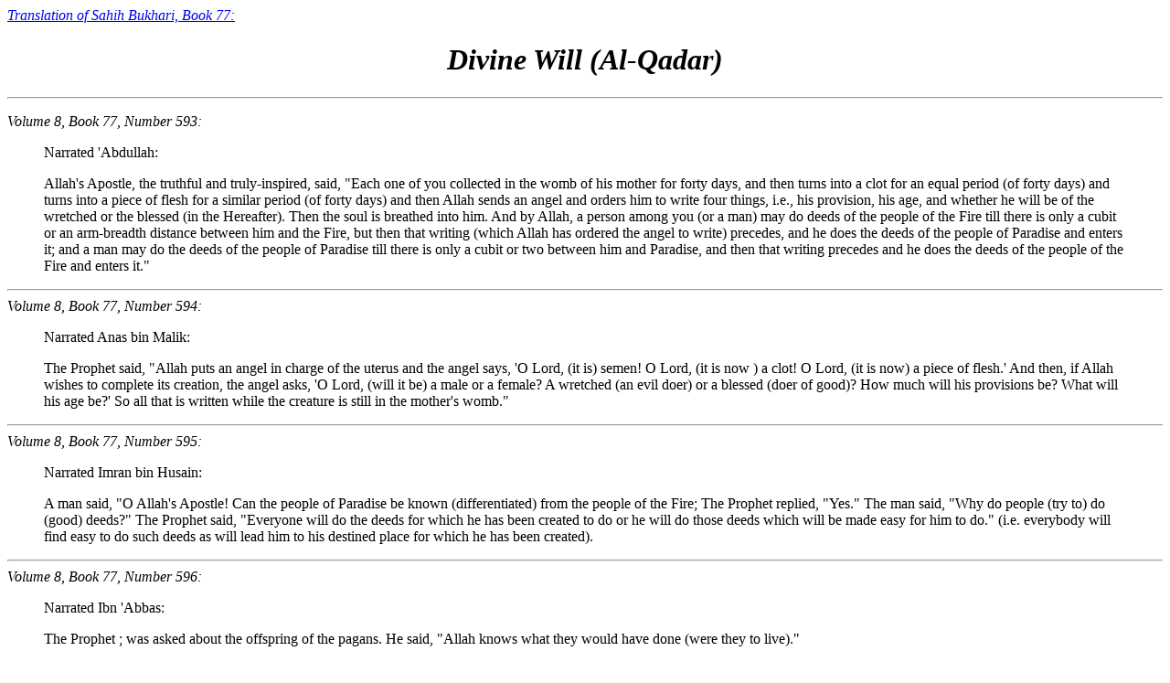

--- FILE ---
content_type: text/html
request_url: https://qurango.com/bukhari/077.sbt.html
body_size: 6247
content:
<html>

<head>

<title>
SAHIH BUKHARI, BOOK 77: Divine Will (Al-Qadar)
</title>

</head>

<body bgcolor="#ffffff">

<em>
<a href="sbtintro.html" tppabs="http://www.usc.edu/dept/MSA/fundamentals/hadithsunnah/bukhari/sbtintro.html">
Translation of Sahih Bukhari, Book 77:
</a>
</em>
<h1 align=center>
<em>
Divine Will (Al-Qadar)
</em>
</h1>

<hr>

<p>

<em>
<a name="008.077.593">
Volume 8, Book 77, Number 593:
</a>
</em>
<blockquote>
<p>

     Narrated 'Abdullah:
<p>

     Allah's Apostle, the truthful and truly-inspired, said, "Each one of 
     you collected in the womb of his mother for forty days, and then turns
     into a clot for an equal period (of forty days) and turns into a piece
     of flesh for a similar period (of forty days) and then Allah sends an 
     angel and orders him to write four things, i.e., his provision, his 
     age, and whether he will be of the wretched or the blessed (in the 
     Hereafter). Then the soul is breathed into him. And by Allah, a person
     among you (or a man) may do deeds of the people of the Fire till there
     is only a cubit or an arm-breadth distance between him and the Fire, 
     but then that writing (which Allah has ordered the angel to write) 
     precedes, and he does the deeds of the people of Paradise and enters 
     it; and a man may do the deeds of the people of Paradise till there is
     only a cubit or two between him and Paradise, and then that writing 
     precedes and he does the deeds of the people of the Fire and enters 
     it."
<p>


</blockquote>
<hr>

<em>
<a name="008.077.594">
Volume 8, Book 77, Number 594:
</a>
</em>
<blockquote>
<p>

     Narrated Anas bin Malik:
<p>

     The Prophet said, "Allah puts an angel in charge of the uterus and the
     angel says, 'O Lord, (it is) semen! O Lord, (it is now ) a clot! O 
     Lord, (it is now) a piece of flesh.' And then, if Allah wishes to 
     complete its creation, the angel asks, 'O Lord, (will it be) a male or
     a female? A wretched (an evil doer) or a blessed (doer of good)? How 
     much will his provisions be? What will his age be?' So all that is 
     written while the creature is still in the mother's womb."
<p>


</blockquote>
<hr>

<em>
<a name="008.077.595">
Volume 8, Book 77, Number 595:
</a>
</em>
<blockquote>
<p>

     Narrated Imran bin Husain:
<p>

     A man said, "O Allah's Apostle! Can the people of Paradise be known 
     (differentiated) from the people of the Fire; The Prophet replied, 
     "Yes." The man said, "Why do people (try to) do (good) deeds?" The 
     Prophet said, "Everyone will do the deeds for which he has been 
     created to do or he will do those deeds which will be made easy for 
     him to do." (i.e. everybody will find easy to do such deeds as will 
     lead him to his destined place for which he has been created).
<p>


</blockquote>
<hr>

<em>
<a name="008.077.596">
Volume 8, Book 77, Number 596:
</a>
</em>
<blockquote>
<p>

     Narrated Ibn 'Abbas:
<p>

     The Prophet ; was asked about the offspring of the pagans. He said, 
     "Allah knows what they would have done (were they to live)."
<p>


</blockquote>
<hr>

<em>
<a name="008.077.597">
Volume 8, Book 77, Number 597:
</a>
</em>
<blockquote>
<p>

     Narrated Abu Huraira:
<p>

     Allah's Apostle was asked about the offspring of the pagans. He said, 
     "Allah knows what they would have done (were they to live)."
<p>

     Narrated Abu Huraira: Allah's Apostle said, "No child is born but has 
     the Islamic Faith, but its parents turn it into a Jew or a Christian. 
     It is as you help the animals give birth. Do you find among their 
     offspring a mutilated one before you mutilate them yourself?" The 
     people said, "O Allah's Apostle! What do you think about those (of 
     them) who die young?" The Prophet said, "Allah knows what they would 
     have done (were they to live)."
<p>


</blockquote>
<hr>

<em>
<a name="008.077.598">
Volume 8, Book 77, Number 598:
</a>
</em>
<blockquote>
<p>

     Narrated Abu Huraira:
<p>

     Allah's Apostle said, "No woman should ask for the divorce of her 
     sister (Muslim) so as to take her place, but she should marry the man 
     (without compelling him to divorce his other wife), for she will have 
     nothing but what Allah has written for her."
<p>


</blockquote>
<hr>

<em>
<a name="008.077.599">
Volume 8, Book 77, Number 599:
</a>
</em>
<blockquote>
<p>

     Narrated Usama:
<p>

     Once while I was with the Prophet and Sa'd, Ubai bin Ka'b and Mu'adh 
     were also sitting with him, there came to him a messenger from one of 
     his daughters, telling him that her child was on the verge of death. 
     The Prophet told the messenger to tell her, "It is for Allah what He 
     takes, and it is for Allah what He gives, and everything has its fixed
     time (limit). So (she should) be patient and look for Allah's 
     reward."
<p>


</blockquote>
<hr>

<em>
<a name="008.077.600">
Volume 8, Book 77, Number 600:
</a>
</em>
<blockquote>
<p>

     Narrated Abu Said Al-Khudri:
<p>

     That while he was sitting with the Prophet a man from the Ansar came 
     and said, "O Allah's Apostle! We get slave girls from the war captives
     and we love property; what do you think about coitus interruptus?" 
     Allah's Apostle said, "Do you do that? It is better for you not to do 
     it, for there is no soul which Allah has ordained to come into 
     existence but will be created."
<p>


</blockquote>
<hr>

<em>
<a name="008.077.601">
Volume 8, Book 77, Number 601:
</a>
</em>
<blockquote>
<p>

     Narrated Hudhaifa:
<p>

     The Prophet once delivered a speech in front of us wherein he left 
     nothing but mentioned (about) everything that would happen till the 
     Hour. Some of us stored that our minds and some forgot it. (After that
     speech) I used to see events taking place (which had been referred to 
     in that speech) but I had forgotten them (before their occurrence). 
     Then I would recognize such events as a man recognizes another man who
     has been absent and then sees and recognizes him.
<p>


</blockquote>
<hr>

<em>
<a name="008.077.602">
Volume 8, Book 77, Number 602:
</a>
</em>
<blockquote>
<p>

     Narrated 'Ali:
<p>

     While we were sitting with the Prophet who had a stick with which he 
     was scraping the earth, he lowered his head and said, "There is none 
     of you but has his place assigned either in the Fire or in Paradise." 
     Thereupon a man from the people said, "Shall we not depend upon this, 
     O Allah's Apostle?" The Prophet said, "No, but carry on and do your 
     deeds, for everybody finds it easy to do such deeds (as will lead him 
     to his place)." The Prophet then recited the Verse: 'As for him who 
     gives (in charity) and keeps his duty to Allah..' (92.5)
<p>


</blockquote>
<hr>

<em>
<a name="008.077.603">
Volume 8, Book 77, Number 603:
</a>
</em>
<blockquote>
<p>

     Narrated Abu Huraira:
<p>

     We witnessed along with Allah's Apostle the Khaibar (campaign). 
     Allah's Apostle told his companions about a man who claimed to be a 
     Muslim, "This man is from the people of the Fire." When the battle 
     started, the man fought very bravely and received a great number of 
     wounds and got crippled. On that, a man from among the companions of 
     the Prophet came and said, "O Allah's Apostle! Do you know what the 
     man you described as of the people of the Fire has done? He has fought
     very bravely for Allah's Cause and he has received many wounds." The 
     Prophet said, "But he is indeed one of the people of the Fire." Some 
     of the Muslims were about to have some doubt about that statement. So 
     while the man was in that state, the pain caused by the wounds 
     troubled him so much that he put his hand into his quiver and took out
     an arrow and committed suicide with it. Off went some men from among 
     the Muslims to Allah's Apostle and said, "O Allah's Apostle! Allah has
     made your statement true. So-and-so has committed suicide." Allah's 
     Apostle said, "O Bilal! Get up and announce in public: None will enter
     Paradise but a believer, and Allah may support this religion (Islam) 
     with a wicked man."
<p>


</blockquote>
<hr>

<em>
<a name="008.077.604">
Volume 8, Book 77, Number 604:
</a>
</em>
<blockquote>
<p>

     Narrated Sahl bin Sa'd:
<p>

     There was a man who fought most bravely of all the Muslims on behalf 
     of the Muslims in a battle (Ghazwa) in the company of the Prophet. The
     Prophet looked at him and said. "If anyone would like to see a man 
     from the people of the Fire, let him look at this (brave man)." On 
     that, a man from the People (Muslims) followed him, and he was in that
     state i.e., fighting fiercely against the pagans till he was wounded, 
     and then he hastened to end his life by placing his sword between his 
     breasts (and pressed it with great force) till it came out between his
     shoulders. Then the man (who was watching that person) went quickly to
     the Prophet and said, "I testify that you are Allah's Apostle!" The 
     Prophet asked him, "Why do you say that?" He said, "You said about 
     so-and-so, 'If anyone would like to see a man from the people of the 
     Fire, he should look at him.' He fought most bravely of all of us on 
     behalf of the Muslims and I knew that he would not die as a Muslim 
     (Martyr). So when he got wounded, he hastened to die and committed 
     suicide." There-upon the Prophet said, "A man may do the deeds of the 
     people of the Fire while in fact he is one of the people of Paradise, 
     and he may do the deeds of the people of Paradise while in fact he 
     belongs to the people of Fire, and verily, (the rewards of) the deeds 
     are decided by the last actions (deeds)".
<p>


</blockquote>
<hr>

<em>
<a name="008.077.605">
Volume 8, Book 77, Number 605:
</a>
</em>
<blockquote>
<p>

     Narrated Ibn 'Umar:
<p>

     The Prophet forbade vowing and said, "In fact, vowing does not prevent
     anything, but it makes a miser to spend his property."
<p>


</blockquote>
<hr>

<em>
<a name="008.077.606">
Volume 8, Book 77, Number 606:
</a>
</em>
<blockquote>
<p>

     Narrated Abu Huraira:
<p>

     The Prophet said (that Allah said), "Vowing does not bring to the son 
     of Adam anything I have not already written in his fate, but vowing is
     imposed on him by way of fore ordainment. Through vowing I make a 
     miser spend of his wealth."
<p>


</blockquote>
<hr>

<em>
<a name="008.077.607">
Volume 8, Book 77, Number 607:
</a>
</em>
<blockquote>
<p>

     Narrated Abu Musa:
<p>

     While we were with Allah's Apostle in a holy battle, we never went up 
     a hill or reached its peak or went down a valley but raised our voices
     with Takbir. Allah's Apostle came close to us and said, "O people! 
     Don't exert yourselves, for you do not call a deaf or an absent one, 
     but you call the All-Listener, the All-Seer." The Prophet then said, 
     "O 'Abdullah bin Qais! Shall I teach you a sentence which is from the 
     treasures of Paradise? ( It is): 'La haula wala quwata illa billah. 
     (There is neither might nor power except with Allah)."
<p>


</blockquote>
<hr>

<em>
<a name="008.077.608">
Volume 8, Book 77, Number 608:
</a>
</em>
<blockquote>
<p>

     Narrated Abu Said Al-Khudri:
<p>

     That the Prophet said, "No Caliph is appointed but has two groups of 
     advisors: One group advises him to do good and urges him to adopt it, 
     and the other group advises him to do bad and urges him to adopt it; 
     and the protected is the one whom Allah protects."
<p>


</blockquote>
<hr>

<em>
<a name="008.077.609">
Volume 8, Book 77, Number 609:
</a>
</em>
<blockquote>
<p>

     Narrated Ibn 'Abbas:
<p>

     I did not see anything so resembling minor sins as what Abu Huraira 
     said from the Prophet, who said, "Allah has written for the son of 
     Adam his inevitable share of adultery whether he is aware of it or 
     not: The adultery of the eye is the looking (at something which is 
     sinful to look at), and the adultery of the tongue is to utter (what 
     it is unlawful to utter), and the innerself wishes and longs for 
     (adultery) and the private parts turn that into reality or refrain 
     from submitting to the temptation."
<p>


</blockquote>
<hr>

<em>
<a name="008.077.610">
Volume 8, Book 77, Number 610:
</a>
</em>
<blockquote>
<p>

     Narrated Ibn 'Abbas:
<p>

     (regarding the Verse) "And We granted the vision (Ascension to the 
     heavens "Miraj") which We showed you (O Muhammad as an actual eye 
     witness) but as a trial for mankind.' (17.60):  Allah's Apostle 
     actually saw with his own eyes the vision (all the things which were 
     shown to him) on the night of his Night Journey to Jerusalem (and then
     to the heavens). The cursed tree which is mentioned in the Qur'an is 
     the tree of Az-Zaqqum.
<p>


</blockquote>
<hr>

<em>
<a name="008.077.611">
Volume 8, Book 77, Number 611:
</a>
</em>
<blockquote>
<p>

     Narrated Abu Huraira:
<p>

     The Prophet said, "Adam and Moses argued with each other. Moses said 
     to Adam. 'O Adam! You are our father who disappointed us and turned us
     out of Paradise.' Then Adam said to him, 'O Moses! Allah favored you 
     with His talk (talked to you directly) and He wrote (the Torah) for 
     you with His Own Hand. Do you blame me for action which Allah had 
     written in my fate forty years before my creation?' So Adam confuted 
     Moses, Adam confuted Moses," the Prophet added, repeating the 
     Statement three times.
<p>


</blockquote>
<hr>

<em>
<a name="008.077.612">
Volume 8, Book 77, Number 612:
</a>
</em>
<blockquote>
<p>

     Narrated Warrad:
<p>

     (the freed slave of Al-Mughira bin Shu'ba) Muawiya wrote to Mughira. 
     'Write to me what you heard the Prophet saying after his prayer.' So 
     Al-Mughira dictated to me and said, "I heard the Prophet saying after 
     the prayer, 'None has the right to be worshipped but Allah Alone Who 
     has no partner. O Allah! No-one can withhold what You give, and none 
     can give what You withhold, and the fortune of a man of means is 
     useless before You (i.e., only good deeds are of value)."
<p>


</blockquote>
<hr>

<em>
<a name="008.077.613">
Volume 8, Book 77, Number 613:
</a>
</em>
<blockquote>
<p>

     Narrated Abu Huraira:
<p>

     The Prophet said, "Take refuge with Allah from the difficulties of 
     severe calamities, from having an evil end and a bad fate and from the
     malicious joy of your enemies."
<p>


</blockquote>
<hr>

<em>
<a name="008.077.614">
Volume 8, Book 77, Number 614:
</a>
</em>
<blockquote>
<p>

     Narrated 'Abdullah:
<p>

     When taking an oath, the Prophet very often used to say, "No, by Him 
     Who turns the hearts."
<p>


</blockquote>
<hr>

<em>
<a name="008.077.615">
Volume 8, Book 77, Number 615:
</a>
</em>
<blockquote>
<p>

     Narrated Ibn 'Umar:
<p>

     The Prophet said to Ibn Saiyad, "I have kept for you a secret." Ibn 
     Saiyad said, "Ad-Dukh." The Prophet said, "Keep quiet, for you cannot 
     go beyond your limits (or you cannot exceed what has been foreordained
     for you)." On that, 'Umar said (to the Prophet ), "Allow me to chop 
     off his neck!" The Prophet said, "Leave him, for if he is he (i.e., 
     Ad-Dajjal), then you will not be able to overcome him, and if he is 
     not, then you gain no good by killing him."
<p>


</blockquote>
<hr>

<em>
<a name="008.077.616">
Volume 8, Book 77, Number 616:
</a>
</em>
<blockquote>
<p>

     Narrated 'Aisha:
<p>

     I asked Allah's Apostle about the plague. He said, "That was a means 
     of torture which Allah used to send upon whom-so-ever He wished, but 
     He made it a source of mercy for the believers, for anyone who is 
     residing in a town in which this disease is present, and remains there
     and does not leave that town, but has patience and hopes for Allah's 
     reward, and knows that nothing will befall him except what Allah has 
     written for him, then he will get such reward as that of a martyr."
<p>


</blockquote>
<hr>

<em>
<a name="008.077.617">
Volume 8, Book 77, Number 617:
</a>
</em>
<blockquote>
<p>

     Narrated Al-Bara' bin 'Azib:
<p>

     I saw the Prophet on the Day of (the battle of) Al-Khandaq, carrying 
     earth with us and saying, "By Allah, without Allah we would not have 
     been guided, neither would we have fasted, nor would we have prayed. O
     Allah! Send down Sakina (calmness) upon us and make our feet firm when
     we meet (the enemy). The pagans have rebelled against us, but if they 
     want to put us in affliction (i.e., fight us) we refuse (to flee)." 
     (See Hadith No. 430, Vol. 5).
<p>

</blockquote>
<hr>

<!--Footer-->
<em>
<a href="javascript:if(confirm('http://www.usc.edu/dept/MSA/  \n\nThis file was not retrieved by Teleport Pro, because it is addressed on a domain or path outside the boundaries set for its Starting Address.  \n\nDo you want to open it from the server?'))window.location='http://www.usc.edu/dept/MSA/'" tppabs="http://www.usc.edu/dept/MSA/">[Islamic Server Home]</a> |
<a href="javascript:if(confirm('http://www.usc.edu/dept/MSA/reference/reference.html  \n\nThis file was not retrieved by Teleport Pro, because it is addressed on a domain or path outside the boundaries set for its Starting Address.  \n\nDo you want to open it from the server?'))window.location='http://www.usc.edu/dept/MSA/reference/reference.html'" tppabs="http://www.usc.edu/dept/MSA/reference/reference.html">[Reference Materials]</a> |
<a href="javascript:if(confirm('http://www.usc.edu/dept/MSA/reference/glossary.html  \n\nThis file was not retrieved by Teleport Pro, because it is addressed on a domain or path outside the boundaries set for its Starting Address.  \n\nDo you want to open it from the server?'))window.location='http://www.usc.edu/dept/MSA/reference/glossary.html'" tppabs="http://www.usc.edu/dept/MSA/reference/glossary.html">[Glossary]</a> |
<a href="javascript:if(confirm('http://www.usc.edu/dept/MSA/othersites/  \n\nThis file was not retrieved by Teleport Pro, because it is addressed on a domain or path outside the boundaries set for its Starting Address.  \n\nDo you want to open it from the server?'))window.location='http://www.usc.edu/dept/MSA/othersites/'" tppabs="http://www.usc.edu/dept/MSA/othersites/">[Other Islamic Sites]</a> |
<a href="javascript:if(confirm('http://www.usc.edu/dept/MSA/about/email.html  \n\nThis file was not retrieved by Teleport Pro, because it is addressed on a domain or path outside the boundaries set for its Starting Address.  \n\nDo you want to open it from the server?'))window.location='http://www.usc.edu/dept/MSA/about/email.html'" tppabs="http://www.usc.edu/dept/MSA/about/email.html">[Email MSA-USC]</a>
</em>
<!--EndFooter-->
<script defer src="https://static.cloudflareinsights.com/beacon.min.js/vcd15cbe7772f49c399c6a5babf22c1241717689176015" integrity="sha512-ZpsOmlRQV6y907TI0dKBHq9Md29nnaEIPlkf84rnaERnq6zvWvPUqr2ft8M1aS28oN72PdrCzSjY4U6VaAw1EQ==" data-cf-beacon='{"version":"2024.11.0","token":"2e78289a9e824971854e0981e2482206","r":1,"server_timing":{"name":{"cfCacheStatus":true,"cfEdge":true,"cfExtPri":true,"cfL4":true,"cfOrigin":true,"cfSpeedBrain":true},"location_startswith":null}}' crossorigin="anonymous"></script>
</body>
</html>

